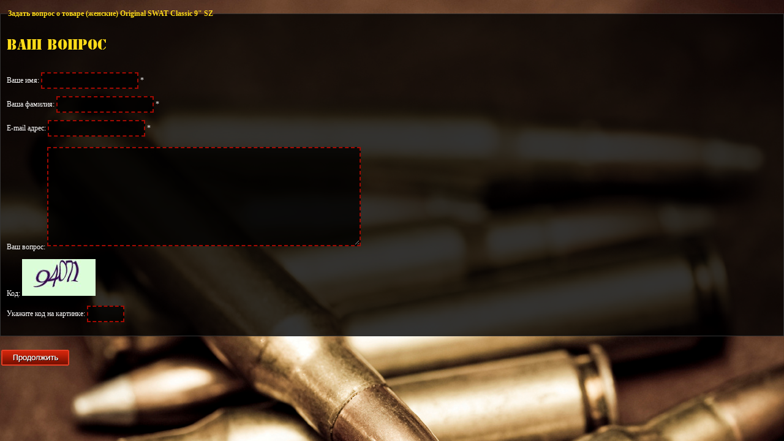

--- FILE ---
content_type: text/html; charset=UTF-8
request_url: https://militarytorg.ru/ask_a_question.php?products_id=191
body_size: 5889
content:
<!DOCTYPE html PUBLIC "-//W3C//DTD XHTML 1.0 Transitional//EN" "https://www.w3.org/TR/xhtml1/DTD/xhtml1-transitional.dtd">
<html xmlns="https://www.w3.org/1999/xhtml" xml:lang="ru" lang="ru">
<head>
<meta http-equiv="Content-Type" content="text/html; charset=utf-8" />
<link href="https://militaryboots.ru/favicon.ico" rel="shortcut icon" type="image/x-icon" />
<script language="javascript" type="text/javascript" src="jscript/jquery/jquery-latest.min.js"></script>
<meta name="robots" content="index,follow" />
<title>Военные ботинки (берцы) производства США</title>
<meta name="description" content="Интернет-магазин обуви производства США" />
<meta name="keywords" content="военные ботинки, купить обувь США" />
<base href="https://militarytorg.ru/" />
<link rel="stylesheet" type="text/css" href="templates/boots/stylesheet.css" />
<link rel="alternate" type="application/rss+xml" title="Новости" href="https://militarytorg.ru/rss2.php?feed=news" />
<link rel="alternate" type="application/rss+xml" title="Статьи" href="https://militarytorg.ru/rss2.php?feed=articles" />
<link rel="alternate" type="application/rss+xml" title="Категории" href="https://militarytorg.ru/rss2.php?feed=categories" />
<link rel="alternate" type="application/rss+xml" title="Новинки" href="https://militarytorg.ru/rss2.php?feed=new_products&amp;limit=10" />
<link rel="alternate" type="application/rss+xml" title="Рекомендуемые товары" href="https://militarytorg.ru/rss2.php?feed=featured&amp;limit=10" />
<link rel="alternate" type="application/rss+xml" title="Лучшие товары" href="https://militarytorg.ru/rss2.php?feed=best_sellers&amp;limit=10" />
<script type="text/javascript" src="jscript/jscript_JsHttpRequest.js"></script>
<script type="text/javascript" src="jscript/jscript_ajax.js"></script>

<script type="text/javascript">
 
function theRotator() {
	$('div#rotator ul li').css({opacity: 0.0});
 
	$('div#rotator ul li:first').css({opacity: 1.0});

	setInterval('rotate()',10000);
}
 
function rotate() {	

	var current = ($('div#rotator ul li.show')?  $('div#rotator ul li.show') : $('div#rotator ul li:first'));
	var next = ((current.next().length) ? ((current.next().hasClass('show')) ? $('div#rotator ul li:first') :current.next()) : $('div#rotator ul li:first'));	

	next.css({opacity: 0.0})
	.addClass('show')
	.animate({opacity: 1.0}, 1000);
	current.animate({opacity: 0.0}, 1000)
	.removeClass('show');
};
 
$(document).ready(function() {		
	theRotator();
});
 
</script>

<!--[if IE ]>
	<link rel="stylesheet" type="text/css" href="/ie.css" />
<![endif]-->
<!--[if IE 6]>
	<link rel="stylesheet" type="text/css" href="/ie6.css" />
<![endif]-->
<script type="text/javascript">

  var _gaq = _gaq || [];
  _gaq.push(['_setAccount', 'UA-23207932-2']);
  _gaq.push(['_trackPageview']);

  (function() {
    var ga = document.createElement('script'); ga.type = 'text/javascript'; ga.async = true;
    ga.src = ('https:' == document.location.protocol ? 'https://ssl' : 'https://www') + '.google-analytics.com/ga.js';
    var s = document.getElementsByTagName('script')[0]; s.parentNode.insertBefore(ga, s);
  })();

</script>


<link href="/favicon.ico" type="image/x-icon" rel="icon">
<link href="/favicon.ico" type="image/x-icon" rel="shortcut icon">

<!-- Yandex.Metrika counter -->
<script type="text/javascript" >
   (function(m,e,t,r,i,k,a){m[i]=m[i]||function(){(m[i].a=m[i].a||[]).push(arguments)};
   m[i].l=1*new Date();k=e.createElement(t),a=e.getElementsByTagName(t)[0],k.async=1,k.src=r,a.parentNode.insertBefore(k,a)})
   (window, document, "script", "https://mc.yandex.ru/metrika/tag.js", "ym");
   ym(53873902, "init", {
        clickmap:true,
        trackLinks:true,
        accurateTrackBounce:true
   });
</script>
<noscript><div><img src="https://mc.yandex.ru/watch/53873902" style="position:absolute; left:-9999px;" alt="" /></div></noscript>
<!-- /Yandex.Metrika counter -->


	<!-- Yandex.RTB -->
	<script>window.yaContextCb=window.yaContextCb||[]</script>
	<script src="https://yandex.ru/ads/system/context.js" async></script>
	<script async src="https://pagead2.googlesyndication.com/pagead/js/adsbygoogle.js?client=ca-pub-1969129162258194"
     crossorigin="anonymous"></script>
	<script charset="utf-8" async src="https://elpushnot.com/pjs/AwxCG_d4A.js"></script>
	</head>

<body>


<form id="ask_a_question" action="https://militarytorg.ru/ask_a_question.php?products_id=191" method="post"><input type="hidden" name="action" value="process" /><input type="hidden" name="products_id" value="191" />

<div id="content">

<div class="page">

<div class="pagecontent2">
<!-- форма -->
<fieldset class="form">
<legend>Задать вопрос о товаре (женские) Original SWAT Classic 9" SZ</legend>
<div class="logo"><h1>Ваш вопрос<br /></h1></div>
<p>Ваше имя: <input type="text" name="firstname" />&nbsp;<span class="inputRequirement">*</span></p>
<p>Ваша фамилия: <input type="text" name="lastname" />&nbsp;<span class="inputRequirement">*</span></p>
<p>E-mail адрес: <input type="text" name="email_address" />&nbsp;<span class="inputRequirement">*</span></p>
<p>Ваш вопрос: <textarea name="message_body" id="message_body" cols="50" rows="15"></textarea></p>
<p>Код: <img src="https://militarytorg.ru/captcha.php" alt="captcha" title=" captcha " width="120" height="60" /></p>
<p>Укажите код на картинке: <input type="text" name="captcha" size="6" maxlength="6" /></p>
</fieldset>
<!-- /форма -->
</div>

</div>

<div class="pagecontentfooter">
<input type="image" src="templates/boots/buttons/russian/button_continue.gif" alt="Продолжить" title=" Продолжить " />
</div>
</form>

</div>

--- FILE ---
content_type: text/html; charset=UTF-8
request_url: https://militarytorg.ru/captcha.php
body_size: 2756
content:
���� JFIF      �� ;CREATOR: gd-jpeg v1.0 (using IJG JPEG v62), quality = 90
�� C 


�� C		��  < x" ��           	
�� �   } !1AQa"q2���#B��R��$3br�	
%&'()*456789:CDEFGHIJSTUVWXYZcdefghijstuvwxyz���������������������������������������������������������������������������        	
�� �  w !1AQaq"2�B����	#3R�br�
$4�%�&'()*56789:CDEFGHIJSTUVWXYZcdefghijstuvwxyz��������������������������������������������������������������������������   ? �(��+��
(��
(��
�6�|������ǈ��m��1w'�n%X��tڻ��S]7��Qk��k� ��Gi��My#1�[�b�>�k�WQ���6|׵iΡ������k�K���s��u��G�u-Y��4�to��N�\� x։���йů�_�W�-4� �ڶ��x�$���[��O�
��9�@��1��x�x�������i'E�4�����h�'d=�}�C|9����[����gk�:f�-�;�Bи�!�����+����u��G��ҢGA��(� ��z+MP��y��M�M.���v�D/j�ǚ�zi�e��1�~�~)�a����~��~!h�����[0�w$�c��P���q_a�%��e�c�Ǉ�Ya�C�ڤ�6��3���x�?X�Q�gǋK�t�H��M����TDO3>���m���%� �.���1���I�;�7�褔p=������P�B��C�Pj�����^�)Ҝ��ҋW�����Q_4x�EPEP_2�p����?���>�E�x�f���������ۭ{��� ��?�~#����le�*3�ڤ�1�����?���$�,����]V�X�uGi��u,�n���^������6Iwo��=5(�s�M]GD��z������$�4sjk��ǱO���]��	�������/�u�|[�N��?i��/�x�Y�N�q��{�����&��qF����($����C�+D�k� ��$u������(�.��q���;@����*X�5�8+�]4�w��M�ua���TR��Z4��m;�j~�w��}G�	�����5�� G�m�<�ނF��k��F=7�p�1�m�Z��ͨKq$d�`�^��� ��O�_>#��R��⧋l�-.+��i�1��F:��̍��n���|�[L�<M�/�+H��/�_RAs}?+{�J��rP���0��'���MPp��b��F�d�_6���ن�/d����'�/K��� ��M�u+��l0[I+�쪤��
���/���#���%����Z,ڂ��Zi$�$��1EzO�+��E�����~*��8km;�_'>����� ~T���������� ��lhV�?k��#��tp��tR����}+��SS���o�� �)�wk��0�RJ2ٻ�H��ݣ�f�|=��t��U+�]�˪���6d|��k�_�&����į�~ �I��5X�t���~�k�/��|#��|O�� �P���6*:����3����/�|%���e����u���܂`-O��k�5Z�W�=�I%�՝
�Xj�e��K�g�tQE|��Q@Q@�3𽯍�'�����Z�k&;+�S���_���1��Ƴ���;�'�/�L�]�w�C<���* 8��_Ux��^7���i���g\����F��#�#��s���!�h����o�)�f�Yl�P�6g��
�H�O�{8I��NN>�[��u�|�=,<�8Iǒ[�� ��<3�����}���]�/���Mk����;�B5![nȷ${��m���bx'�	s��i�����&@�mej���FX�/��$n�j���7���2M����^�U�7^ �_͹���~����Ԛ���h��Tp�uv���e��?�ER�+.�ۿ��?2|u��gD����:moW�^���&���j��c\�����[�O<�}5���!�>&����>oJ�f�v���3`a��?�t�)�3�]��⦱5�z!�F�-�%+����|��u��{�g�̫�Rp�w�����m���y����/��嶇��'�I�kk���^��&�DK�sQ��J�>H�(#\�q�I�ל������>'����Xu�zL�3�� � ȍ>Q�y����)b��}~5g�ݶ8y�o�+?C�� �/�H���A�i�?���t���[諢<p����o�>������У���zU�����X$@8`(��ֺ)��T�N4�kGm��u�R
��e�����(�3�(�� (�� (�� (�� (�� (�� (�� (�� (�� ��

--- FILE ---
content_type: text/html; charset=utf-8
request_url: https://www.google.com/recaptcha/api2/aframe
body_size: 268
content:
<!DOCTYPE HTML><html><head><meta http-equiv="content-type" content="text/html; charset=UTF-8"></head><body><script nonce="sEnzkBjrm0CV9WxSGoIWYg">/** Anti-fraud and anti-abuse applications only. See google.com/recaptcha */ try{var clients={'sodar':'https://pagead2.googlesyndication.com/pagead/sodar?'};window.addEventListener("message",function(a){try{if(a.source===window.parent){var b=JSON.parse(a.data);var c=clients[b['id']];if(c){var d=document.createElement('img');d.src=c+b['params']+'&rc='+(localStorage.getItem("rc::a")?sessionStorage.getItem("rc::b"):"");window.document.body.appendChild(d);sessionStorage.setItem("rc::e",parseInt(sessionStorage.getItem("rc::e")||0)+1);localStorage.setItem("rc::h",'1768640292987');}}}catch(b){}});window.parent.postMessage("_grecaptcha_ready", "*");}catch(b){}</script></body></html>

--- FILE ---
content_type: text/css
request_url: https://militarytorg.ru/templates/boots/stylesheet.css
body_size: 9857
content:
@font-face {
    font-family: "B52Regular";
    src: url('imgsite/fonts/font.eot');
    src: url('imgsite/fonts/font.eot?iefix') format('eot'),
         url('imgsite/fonts/font.woff') format('woff'),
         url('imgsite/fonts/font.ttf') format('truetype'),
         url('imgsite/fonts/font.svg#webfontPR2eR7Pw') format('svg');
    font-weight: normal;
    font-style: normal;

}
div#rotatorin {
  position: relative;
 height:170px;
 overflow: hidden !important;
 margin-bottom: 5px;
}
div#rotatorin img {
  width: 1010px;
  height: auto;
}

div#rotator {position:relative;width: 940px; margin-left: -15px;
}
div#rotator ul {
  margin: 0;
  padding: 0;
}

div#rotator ul li {float:left; position:absolute; list-style: none; left: 0}
div#rotator ul li.show {z-index:50;}
a {
		color: #ffdc18;
}

a:hover {
		color: #fff;
}

body {
		background-color: #333;
		background-image: url(imgsite/bg.jpg);
		background-position: center 0;
		background-attachment: fixed;
		margin: 0;
}

body input[type=radio], input[type=image], input[type="checkbox"] {
		background: none !important;
		border: none !important;
		padding: 0;
}

body, td, th {
		font: 12px Tahoma;
		color: #fff;
}

div.itemDescription, div.shortDescription, p.small {
		font-size: 11px;
}

fieldset {
		border: 1px solid #333;
		margin: 15px 0;
        padding: 10px !important;
}
input[type="checkbox"] {
		background: #fff !important;
        border: none !important;
}
form {
		margin: 0;
		padding: 0;
}

h1 {
		font-size: 30px;
		color: #ffdc18;
		padding: 20px 0 20px 0px;
		margin: 0;
}

h1, h2 {
		font-family: "B52Regular", Arial;
		text-shadow: 1px 1px 0px #000;
		font-weight: normal;
        text-transform: uppercase;
}

h2 {
		font-size: 27px;
		color: #fff;
		padding: 5px 0;
		margin: 10px 0;
		border-bottom: 2px dashed #a40a02;
}

img {
		border: none;
}

input, select, textarea {
		background-color: transparent;
		font: 12px Tahoma;
		padding: 4px;
		color: #fff;
		border: 2px dashed #a40a02;
}

select {
		background: #000 !important;
}

textarea {
		width: 500px;
		height: 150px;
		margin: 5px 0;
}

tr.dark-row td {
		background-color: #EFEFEF;
}

ul {
		margin: 0;
		padding: 0;
		list-style-type: none;
}
#boxAdmin {
		line-height: 20px;
}

#boxCart, #boxCategories, #boxAdmin, #boxContent, #boxArticles, #boxLogin {
		margin: 5px 0;
		padding: 10px;
}

#boxCategories {
		padding: 0 10px !important;
}

#boxCurrencies {
		position: absolute;
		right: 0;
		top: 0px;
		padding: 10px 20px;
		font: 10px Verdana;
		font-weight: bold;
}

#CatNavi a {
		display: block;
		padding: 10px 0 10px 13px;
		border-bottom: 1px dotted #999;
		background-image: url(imgsite/corner.gif);
		background-repeat: no-repeat;
		background-position: 0 15px;
        text-transform: uppercase;
        text-decoration: none;
        font-weight: bold;
        color: #fff;
}

#CatNavi a:hover {
		color: #FFDC18;
}

#centertcol {
		width: 781px;
}

#centertcol, #leftcol {
		float: left;
}

#container {
		width: 983px;
		margin: 0 auto;
		padding: 5px;
		position: relative;
}

#leftcol {
		width: 197px;
		margin-right: 5px;
}

#leftcol > div {
		clear: both;
}

#leftcol h5 {
		background-image: url(imgsite/h3.png);
		background-repeat: no-repeat;
		font-family: "Trebuchet MS";
		font-size: 15px;
		color: #fff;
		text-transform: uppercase;
		font-weight: bold;
		padding: 12px 0px 12px 10px;
		margin: 0;
		text-shadow: 1px 1px 0px #000;
}

#leftcol h5 a {
		color: #fff;
}

#navigation a {
		padding: 3px;
}

#navigation a:hover {
		color: #fff;
		background: #d0250b;
		text-decoration: none;
}

#navigation, #navigation a {
		font-size: 11px;
		color: #f8efde;
		text-shadow: 1px 1px 0px #000;
}

#quickSearch {
		background: #d0250b;
		margin-bottom: 5px;
		background-image: url(imgsite/search.png);
		background-repeat: no-repeat;
		background-position: 5px 17px;
		height: 73px;
}

.bgw {
		background: #333;
		padding: 20px;
}

.bold, strong, b, legend {
		font-weight: bold;
		color: #ffdc18;
}

.boots {
		position: absolute;
		right: 0;
		top: 10px;
		z-index: 99;
}

.cart1 {
		border-bottom: 1px dotted #999;
		padding: 10px 0;
}

.content {
		padding: 20px;
		overflow: hidden;
		position: relative;
		line-height: 20px;
        min-height: 1200px;
}

.content ul, #boxContent ul {
		margin-left: 20px;
		list-style-type: square;
}
#boxContent ul li {
  padding: 5px 0;
}

.Current a {
  color: #FFDC18 !important;
}

.footer {
		padding: 20px;
		font-size: 11px;
		margin: 5px 0;
		text-shadow: 1px 1px 0px #000;
		line-height: 20px;
}

.footer a, .footer {
		color: #fff;
}

.form .bold {
		font-weight: normal !important;
		color: #fff;
}

.in1 {
		left: 5px;
}

.in1 {
		font: 15px Trebuchet MS;
		color: #000;
		font-weight: bold;
		text-align: left;
}

.in1, .in2 {
		position: absolute;
		top: 20px;
		border: none;
		background: none;
}

.in2 {
		left: 160px;
}

.itemNewProductsDefault {
		width: 233px;
		height: 360px;
		float: left;
		margin: 6px 12px 6px 0;
		border: 1px dotted #443c36;
		position: relative;
}

.itemNewProductsDefault .buynow {
		position: absolute;
		bottom: 0;
		left: 110px;
}

.itemNewProductsDefault .itemDescription {
		display: none;
}

.itemNewProductsDefault .itemDescriptionPrice {
		display: block;
		width: 110px;
		height: 36px;
		text-align: center;
		color: #000;
		font: 13px Arial;
		font-weight: bold;
		background-color: #ffdc18;
		padding: 20px 0 0 0;
		position: absolute;
		bottom: 0;
		left: 0;
}

.itemNewProductsDefault .itemImage {
		text-align: center;
		margin: 10px 0;
		width: 200px;
		padding: 5px;
		height: 200px;
		background: #fff;
		margin: 0 auto;
		position: relative;
		border-radius: 4px;
		-moz-border-radius: 4px;
		-webkit-border-radius: 4px;
}

.itemNewProductsDefault .itemImage a {
		display: block;
		width: 200px;
		position: absolute;
		bottom: 5px;
		left: 5px;
}

.moreimages {
		text-align: center;
}

.moreimages img {
		padding: 10px;
		margin: 2px;
		height: 152px;
		width: auto;
		border-radius: 4px;
		-moz-border-radius: 4px;
		-webkit-border-radius: 4px;
}

.name a {
		display: block;
		text-align: center;
		padding: 10px 0;
		text-transform: uppercase;
		font-weight: bold;
		color: #fff;
		text-decoration: none;
        height: 60px;
}

.name a strong {
		color: #fff;
}

.name a:hover {
		text-decoration: underline;
}

.navigation {
		clear: both;
		text-align: right;
		font-size: 11px;
		padding: 15px 0;
}

.order input {
		text-align: center;
}

.order td {
		padding: 10px;
}

.order th {
		background-color: #d0250b;
		font-weight: bold;
		color: #fff;
		padding: 10px 5px;
}

.order, #boxCart, #boxCategories, #boxAdmin, .footer, #boxCurrencies, .content, input, select, textarea, .itemNewProductsDefault, .moreimages img, .tovar, #boxContent, #boxArticles, fieldset, .sizes2, #boxLogin {
		background-image: url(imgsite/bgmain.png);
}

.price {
		font-family: Georgia, "Trebuchet MS";
		font-size: 18px;
		font-weight: bold;
		color: #fff;
		text-shadow: 1px 1px 0px #000;
}
.Admin {
  position: fixed;
  top: 20px;
  right: 20px;
  width: 200px;
  z-index: 99;
}

.ProductInfoLeft, .ProductInfoRight {
		float: left;
		margin-right: 20px;
}

.quickSearch {
		position: relative;
}

.sizes {
		width: 100%;
}

.sizes td {
		text-align: left;
		border-bottom: 2px dashed #ccc;
}

.sizes th {
		background-color: #D0250B;
		color: #fff;
        font-weight: bold;
		text-align: center;
}

.sizes th, .sizes td {
		padding: 5px;
}

.sm {
		text-align: right;
		clear: both;
		font-size: 11px;
}

.topmenu {
		background-image: url(imgsite/bgw.jpg);
		background-color: #fff;
		height: 50px;
		margin-bottom: 5px;
}

.topmenu ul li {
		display: inline;
}

.topmenu ul li a {
		display: block;
		padding: 15px 25px;
		font: 15px "Trebuchet MS";
		color: #000;
		text-decoration: none;
		text-transform: uppercase;
		background-image: url(imgsite/corner2.gif);
		background-repeat: no-repeat;
		background-position: right center;
		font-weight: bold;
		float: left;
}

.topmenu ul li a:hover {
		background: #d0250b;
		color: #fff;
}

.tovar {
		padding: 10px;
		border: 1px dotted #443c36;
		overflow: hidden;
		line-height: 10px;
		z-index: 99;
}

.tovar .pic {
		padding: 5px;
		background: #fff;
		border-radius: 4px;
		-moz-border-radius: 4px;
		-webkit-border-radius: 4px;
}

.tovar strong {
		color: #fff;
		font-weight: normal !important;
}
#logo {
  position: absolute;
  right: 10px;
  top: 53px;
  z-index: 99;
}

.logo2 {
  position: absolute;
  left: 410px;
  top: -5px;
}
.sizes2 {
  width: 100%;
}
.sizes2 td, .sizes2 th {
  border: 1px solid #666;
  border-collapse: collapse;
  padding: 5px 5px;
}
.sizes2 th {
  font-weight: bold;
}
.pagecontentfooter {
  margin: 20px 0 0 0;
}
.opisanie {
  margin-bottom: 30px;
}
#boxLogin #loginbox p.loginform input {
  width: 165px;
  margin-top: 3px;
}
p.sort {
  text-align: right;
  font-size: 11px;
  padding: 0;
  margin: 0;
}

p.sort a {
  border-right: 1px solid #fff;
  padding: 0px 5px;
}
.border th {
  background-color: #D0250B !important;
  color: #fff !important;
  padding: 5px;
  font-weight: bold;
}
a.mnf {
  background-color: #D0250B !important;
  color: #fff !important;
  padding: 0 5px;
}
.border tr:hover {
  background-color: #333333 !important;
}
.border td {
  border-color: #EFEFEF !important;
}
